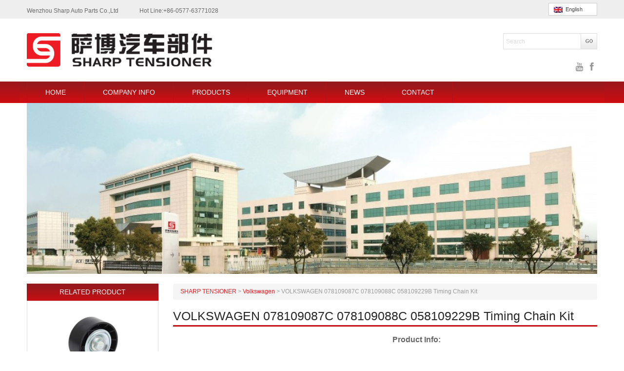

--- FILE ---
content_type: text/html; charset=UTF-8
request_url: https://www.sharptensioner.com/volkswagen-078109087c-078109088c-058109229b-timing-chain-kit/
body_size: 53080
content:
<!doctype html>
<html lang="en-US" prefix="og: https://ogp.me/ns#">
<head>
	<meta charset="UTF-8" />
	<meta name="viewport" content="width=device-width" />
    <meta content="Supported by Eastern Studio | www.eastdesign.net" name="Author">
    <meta name="viewport" content="width=device-width, initial-scale=1.0">
    <title>VOLKSWAGEN 078109087C 078109088C 058109229B Timing Chain Kit - SHARP TENSIONER</title>
    <link rel="shortcut icon" type="image/x-icon" href="/favicon.ico">
    <link data-minify="1" rel="stylesheet" href="https://www.sharptensioner.com/wp-content/cache/min/1/wp-content/themes/sharp/css/font-awesome.css?ver=1638749711">
    <link data-minify="1" rel="stylesheet" href="https://www.sharptensioner.com/wp-content/cache/min/1/wp-content/themes/sharp/css/jquery.bxslider.css?ver=1638749711">
    <link data-minify="1" rel="stylesheet" href="https://www.sharptensioner.com/wp-content/cache/min/1/wp-content/themes/sharp/css/jquery.navgoco.css?ver=1638749711" type="text/css" media="screen" />
    <link data-minify="1" rel="stylesheet" href="https://www.sharptensioner.com/wp-content/cache/min/1/wp-content/themes/sharp/css/bootstrap.css?ver=1638749711">
    <link data-minify="1" rel="stylesheet" href="https://www.sharptensioner.com/wp-content/cache/min/1/wp-content/themes/sharp/css/jquery.mmenu.all.css?ver=1638749711">
    <link data-minify="1" rel="stylesheet" href="https://www.sharptensioner.com/wp-content/cache/min/1/wp-content/themes/sharp/style.css?ver=1638749711">
    <script src="https://www.sharptensioner.com/wp-content/themes/sharp/js/jquery.min.js"></script>
    <script data-minify="1" src="https://www.sharptensioner.com/wp-content/cache/min/1/wp-content/themes/sharp/js/bootstrap.js?ver=1638749712"></script>
    <script data-minify="1" src="https://www.sharptensioner.com/wp-content/cache/min/1/wp-content/themes/sharp/js/jquery.bxslider.js?ver=1638749735"></script>
    <script data-minify="1" type="text/javascript" src="https://www.sharptensioner.com/wp-content/cache/min/1/wp-content/themes/sharp/js/jquery.cookie.js?ver=1638749735"></script>
 <script src="https://www.sharptensioner.com/wp-content/themes/sharp/js/jquery.mmenu.all.min.js"></script>
    <script data-minify="1" type="text/javascript" src="https://www.sharptensioner.com/wp-content/cache/min/1/wp-content/themes/sharp/js/jquery.navgoco.js?ver=1638749735"></script>
    <script data-minify="1" src="https://www.sharptensioner.com/wp-content/cache/min/1/respond.js/1.3.0/respond.min.js?ver=1638749736"></script>
    <script type="text/javascript">
        jQuery(document).ready(function( $ ) {
            $("#menu").mmenu();
         });

    </script>
        <!--[if lt IE 9]>
    <script src="https://www.sharptensioner.com/wp-content/themes/sharp/js/html5.js" type="text/javascript"></script>
    <![endif]-->
    
<!-- Search Engine Optimization by Rank Math - https://s.rankmath.com/home -->
<meta name="description" content="VOLKSWAGEN 078109087C 078109088C 058109229B Timing Chain Kit REF NO.:078109087C 078109088C 058109229B APPLICATION: VOLKSWAGEN/AUDI ENGINE MODEL: OE#"/>
<meta name="robots" content="index, follow, max-snippet:-1, max-video-preview:-1, max-image-preview:large"/>
<link rel="canonical" href="https://www.sharptensioner.com/volkswagen-078109087c-078109088c-058109229b-timing-chain-kit/" />
<meta property="og:locale" content="en_US" />
<meta property="og:type" content="article" />
<meta property="og:title" content="VOLKSWAGEN 078109087C 078109088C 058109229B Timing Chain Kit - SHARP TENSIONER" />
<meta property="og:description" content="VOLKSWAGEN 078109087C 078109088C 058109229B Timing Chain Kit REF NO.:078109087C 078109088C 058109229B APPLICATION: VOLKSWAGEN/AUDI ENGINE MODEL: OE#" />
<meta property="og:url" content="https://www.sharptensioner.com/volkswagen-078109087c-078109088c-058109229b-timing-chain-kit/" />
<meta property="og:site_name" content="SHARP TENSIONER" />
<meta property="article:section" content="Volkswagen" />
<meta property="og:image" content="https://www.sharptensioner.com/wp-content/uploads/2016/08/VOLKSWAGEN-078109087C-078109088C-058109229B-Timing-Chain-Kit.jpg" />
<meta property="og:image:secure_url" content="https://www.sharptensioner.com/wp-content/uploads/2016/08/VOLKSWAGEN-078109087C-078109088C-058109229B-Timing-Chain-Kit.jpg" />
<meta property="og:image:width" content="600" />
<meta property="og:image:height" content="600" />
<meta property="og:image:alt" content="VOLKSWAGEN 078109087C 078109088C 058109229B Timing Chain Kit" />
<meta property="og:image:type" content="image/jpeg" />
<meta name="twitter:card" content="summary_large_image" />
<meta name="twitter:title" content="VOLKSWAGEN 078109087C 078109088C 058109229B Timing Chain Kit - SHARP TENSIONER" />
<meta name="twitter:description" content="VOLKSWAGEN 078109087C 078109088C 058109229B Timing Chain Kit REF NO.:078109087C 078109088C 058109229B APPLICATION: VOLKSWAGEN/AUDI ENGINE MODEL: OE#" />
<meta name="twitter:image" content="https://www.sharptensioner.com/wp-content/uploads/2016/08/VOLKSWAGEN-078109087C-078109088C-058109229B-Timing-Chain-Kit.jpg" />
<script type="application/ld+json" class="rank-math-schema">{"@context":"https://schema.org","@graph":[{"@type":"Organization","@id":"https://www.sharptensioner.com/#organization","name":"SHARP TENSIONER"},{"@type":"WebSite","@id":"https://www.sharptensioner.com/#website","url":"https://www.sharptensioner.com","name":"SHARP TENSIONER","publisher":{"@id":"https://www.sharptensioner.com/#organization"},"inLanguage":"en-US"},{"@type":"ImageObject","@id":"https://www.sharptensioner.com/wp-content/uploads/2016/08/VOLKSWAGEN-078109087C-078109088C-058109229B-Timing-Chain-Kit.jpg","url":"https://www.sharptensioner.com/wp-content/uploads/2016/08/VOLKSWAGEN-078109087C-078109088C-058109229B-Timing-Chain-Kit.jpg","width":"600","height":"600","caption":"VOLKSWAGEN 078109087C 078109088C 058109229B Timing Chain Kit","inLanguage":"en-US"},{"@type":"Person","@id":"https://www.sharptensioner.com/author/sharp_admin/","name":"sharp_admin","image":{"@type":"ImageObject","@id":"https://secure.gravatar.com/avatar/3de4ade7e548769bf45da173248a6fe1?s=96&amp;d=mm&amp;r=g","url":"https://secure.gravatar.com/avatar/3de4ade7e548769bf45da173248a6fe1?s=96&amp;d=mm&amp;r=g","caption":"sharp_admin","inLanguage":"en-US"},"worksFor":{"@id":"https://www.sharptensioner.com/#organization"}},{"@type":"WebPage","@id":"https://www.sharptensioner.com/volkswagen-078109087c-078109088c-058109229b-timing-chain-kit/#webpage","url":"https://www.sharptensioner.com/volkswagen-078109087c-078109088c-058109229b-timing-chain-kit/","name":"VOLKSWAGEN 078109087C 078109088C 058109229B Timing Chain Kit - SHARP TENSIONER","datePublished":"2016-08-19T02:55:18+00:00","dateModified":"2016-08-19T02:55:18+00:00","author":{"@id":"https://www.sharptensioner.com/author/sharp_admin/"},"isPartOf":{"@id":"https://www.sharptensioner.com/#website"},"primaryImageOfPage":{"@id":"https://www.sharptensioner.com/wp-content/uploads/2016/08/VOLKSWAGEN-078109087C-078109088C-058109229B-Timing-Chain-Kit.jpg"},"inLanguage":"en-US"},{"@type":"BlogPosting","headline":"VOLKSWAGEN 078109087C 078109088C 058109229B Timing Chain Kit - SHARP TENSIONER","datePublished":"2016-08-19T02:55:18+00:00","dateModified":"2016-08-19T02:55:18+00:00","author":{"@type":"Person","name":"sharp_admin"},"publisher":{"@id":"https://www.sharptensioner.com/#organization"},"description":"VOLKSWAGEN 078109087C 078109088C 058109229B Timing Chain Kit REF NO.:078109087C 078109088C 058109229B APPLICATION: VOLKSWAGEN/AUDI ENGINE MODEL: OE#","name":"VOLKSWAGEN 078109087C 078109088C 058109229B Timing Chain Kit - SHARP TENSIONER","@id":"https://www.sharptensioner.com/volkswagen-078109087c-078109088c-058109229b-timing-chain-kit/#richSnippet","isPartOf":{"@id":"https://www.sharptensioner.com/volkswagen-078109087c-078109088c-058109229b-timing-chain-kit/#webpage"},"image":{"@id":"https://www.sharptensioner.com/wp-content/uploads/2016/08/VOLKSWAGEN-078109087C-078109088C-058109229B-Timing-Chain-Kit.jpg"},"inLanguage":"en-US","mainEntityOfPage":{"@id":"https://www.sharptensioner.com/volkswagen-078109087c-078109088c-058109229b-timing-chain-kit/#webpage"}}]}</script>
<!-- /Rank Math WordPress SEO plugin -->


<link rel="alternate" type="application/rss+xml" title="SHARP TENSIONER &raquo; Feed" href="https://www.sharptensioner.com/feed/" />
<link rel="alternate" type="application/rss+xml" title="SHARP TENSIONER &raquo; Comments Feed" href="https://www.sharptensioner.com/comments/feed/" />
<link rel="alternate" type="application/rss+xml" title="SHARP TENSIONER &raquo; VOLKSWAGEN 078109087C 078109088C 058109229B Timing Chain Kit Comments Feed" href="https://www.sharptensioner.com/volkswagen-078109087c-078109088c-058109229b-timing-chain-kit/feed/" />
<style type="text/css">
img.wp-smiley,
img.emoji {
	display: inline !important;
	border: none !important;
	box-shadow: none !important;
	height: 1em !important;
	width: 1em !important;
	margin: 0 .07em !important;
	vertical-align: -0.1em !important;
	background: none !important;
	padding: 0 !important;
}
</style>
	<link rel='stylesheet' id='wp-block-library-css'  href='https://www.sharptensioner.com/wp-includes/css/dist/block-library/style.min.css?ver=5.8.12' type='text/css' media='all' />
<link data-minify="1" rel='stylesheet' id='contact-form-7-css'  href='https://www.sharptensioner.com/wp-content/cache/min/1/wp-content/plugins/contact-form-7/includes/css/styles.css?ver=1638749711' type='text/css' media='all' />
<link data-minify="1" rel='stylesheet' id='rs-plugin-settings-css'  href='https://www.sharptensioner.com/wp-content/cache/min/1/wp-content/plugins/revslider/public/assets/css/rs6.css?ver=1638749712' type='text/css' media='all' />
<style id='rs-plugin-settings-inline-css' type='text/css'>
#rs-demo-id {}
</style>
<link data-minify="1" rel='stylesheet' id='twentytwelve-style-css'  href='https://www.sharptensioner.com/wp-content/cache/min/1/wp-content/themes/sharp/style.css?ver=1638749711' type='text/css' media='all' />
<!--[if lt IE 9]>
<link rel='stylesheet' id='twentytwelve-ie-css'  href='https://www.sharptensioner.com/wp-content/themes/sharp/css/ie.css?ver=20121010' type='text/css' media='all' />
<![endif]-->
<link data-minify="1" rel='stylesheet' id='wp-pagenavi-css'  href='https://www.sharptensioner.com/wp-content/cache/min/1/wp-content/plugins/wp-pagenavi/pagenavi-css.css?ver=1638749712' type='text/css' media='all' />
<script type='text/javascript' src='https://www.sharptensioner.com/wp-includes/js/jquery/jquery.min.js?ver=3.6.0' id='jquery-core-js'></script>
<script type='text/javascript' src='https://www.sharptensioner.com/wp-includes/js/jquery/jquery-migrate.min.js?ver=3.3.2' id='jquery-migrate-js'></script>
<script type='text/javascript' src='https://www.sharptensioner.com/wp-content/plugins/revslider/public/assets/js/rbtools.min.js?ver=6.2.20' id='tp-tools-js'></script>
<script type='text/javascript' src='https://www.sharptensioner.com/wp-content/plugins/revslider/public/assets/js/rs6.min.js?ver=6.2.20' id='revmin-js'></script>
<link rel="https://api.w.org/" href="https://www.sharptensioner.com/wp-json/" /><link rel="alternate" type="application/json" href="https://www.sharptensioner.com/wp-json/wp/v2/posts/12775" /><link rel="EditURI" type="application/rsd+xml" title="RSD" href="https://www.sharptensioner.com/xmlrpc.php?rsd" />
<link rel="wlwmanifest" type="application/wlwmanifest+xml" href="https://www.sharptensioner.com/wp-includes/wlwmanifest.xml" /> 
<meta name="generator" content="WordPress 5.8.12" />
<link rel='shortlink' href='https://www.sharptensioner.com/?p=12775' />

		<!-- GA Google Analytics @ https://m0n.co/ga -->
		<script>
			(function(i,s,o,g,r,a,m){i['GoogleAnalyticsObject']=r;i[r]=i[r]||function(){
			(i[r].q=i[r].q||[]).push(arguments)},i[r].l=1*new Date();a=s.createElement(o),
			m=s.getElementsByTagName(o)[0];a.async=1;a.src=g;m.parentNode.insertBefore(a,m)
			})(window,document,'script','https://www.google-analytics.com/analytics.js','ga');
			ga('create', 'UA-152554247-1', 'auto');
			ga('require', 'displayfeatures');
			ga('require', 'linkid');
			ga('set', 'anonymizeIp', true);
			ga('send', 'pageview');
		</script>

	<meta name="generator" content="Powered by WPBakery Page Builder - drag and drop page builder for WordPress."/>
<!--[if lte IE 9]><link rel="stylesheet" type="text/css" href="https://www.sharptensioner.com/wp-content/plugins/js_composer-Google%20Fonts/assets/css/vc_lte_ie9.min.css" media="screen"><![endif]--><meta name="generator" content="Powered by Slider Revolution 6.2.20 - responsive, Mobile-Friendly Slider Plugin for WordPress with comfortable drag and drop interface." />
<script type="text/javascript">function setREVStartSize(e){
			//window.requestAnimationFrame(function() {				 
				window.RSIW = window.RSIW===undefined ? window.innerWidth : window.RSIW;	
				window.RSIH = window.RSIH===undefined ? window.innerHeight : window.RSIH;	
				try {								
					var pw = document.getElementById(e.c).parentNode.offsetWidth,
						newh;
					pw = pw===0 || isNaN(pw) ? window.RSIW : pw;
					e.tabw = e.tabw===undefined ? 0 : parseInt(e.tabw);
					e.thumbw = e.thumbw===undefined ? 0 : parseInt(e.thumbw);
					e.tabh = e.tabh===undefined ? 0 : parseInt(e.tabh);
					e.thumbh = e.thumbh===undefined ? 0 : parseInt(e.thumbh);
					e.tabhide = e.tabhide===undefined ? 0 : parseInt(e.tabhide);
					e.thumbhide = e.thumbhide===undefined ? 0 : parseInt(e.thumbhide);
					e.mh = e.mh===undefined || e.mh=="" || e.mh==="auto" ? 0 : parseInt(e.mh,0);		
					if(e.layout==="fullscreen" || e.l==="fullscreen") 						
						newh = Math.max(e.mh,window.RSIH);					
					else{					
						e.gw = Array.isArray(e.gw) ? e.gw : [e.gw];
						for (var i in e.rl) if (e.gw[i]===undefined || e.gw[i]===0) e.gw[i] = e.gw[i-1];					
						e.gh = e.el===undefined || e.el==="" || (Array.isArray(e.el) && e.el.length==0)? e.gh : e.el;
						e.gh = Array.isArray(e.gh) ? e.gh : [e.gh];
						for (var i in e.rl) if (e.gh[i]===undefined || e.gh[i]===0) e.gh[i] = e.gh[i-1];
											
						var nl = new Array(e.rl.length),
							ix = 0,						
							sl;					
						e.tabw = e.tabhide>=pw ? 0 : e.tabw;
						e.thumbw = e.thumbhide>=pw ? 0 : e.thumbw;
						e.tabh = e.tabhide>=pw ? 0 : e.tabh;
						e.thumbh = e.thumbhide>=pw ? 0 : e.thumbh;					
						for (var i in e.rl) nl[i] = e.rl[i]<window.RSIW ? 0 : e.rl[i];
						sl = nl[0];									
						for (var i in nl) if (sl>nl[i] && nl[i]>0) { sl = nl[i]; ix=i;}															
						var m = pw>(e.gw[ix]+e.tabw+e.thumbw) ? 1 : (pw-(e.tabw+e.thumbw)) / (e.gw[ix]);					
						newh =  (e.gh[ix] * m) + (e.tabh + e.thumbh);
					}				
					if(window.rs_init_css===undefined) window.rs_init_css = document.head.appendChild(document.createElement("style"));					
					document.getElementById(e.c).height = newh+"px";
					window.rs_init_css.innerHTML += "#"+e.c+"_wrapper { height: "+newh+"px }";				
				} catch(e){
					console.log("Failure at Presize of Slider:" + e)
				}					   
			//});
		  };</script>
<noscript><style type="text/css"> .wpb_animate_when_almost_visible { opacity: 1; }</style></noscript><noscript><style id="rocket-lazyload-nojs-css">.rll-youtube-player, [data-lazy-src]{display:none !important;}</style></noscript></head>
<body data-rsssl=1 class="post-template-default single single-post postid-12775 single-format-standard full-width single-author wpb-js-composer js-comp-ver-5.5.5 vc_responsive">
         <div id="page">
    <div id="menu" style="display: none;">
		<ul class="main-menus">
                        		</ul>
    </div>
        <header>
            <div class="topbar-box box">
                <div class="container topbar">
                    <div class="row">
                        <div class="col-xs-12">
                            <div class="topbarwrap">
                                <span style="margin-right:40px">Wenzhou Sharp Auto Parts Co.,Ltd</span>
                                <span>Hot Line:+86-0577-63771028</span>
                                <div id="lang_sel" style=" float: right;">
    <ul>
        <li>
            <a rel="nofollow" hreflang="en" href="">
                                        <img class="iclflag" src="https://www.sharptensioner.com/wp-content/themes/sharp/images/en.png" alt="en" title="English" />&nbsp; English</a>
            <ul>
                <li class="icl-en">
                    <a rel="nofollow" href="#" class="lang_sel_sel icl-zh-hans">
                                                <img class="iclflag" src="https://www.sharptensioner.com/wp-content/themes/sharp/images/zh-hans.png" alt="zh-hans" title="简体中文" />&nbsp;简体中文</a>
                </li>
            </ul>
        </li>
    </ul>
</div>                             <div class="mobile-menu">
                                  <a class="fa fa-bars" id="hamburger" href="#menu">
                                 <span></span>
                                 <span></span>
                                 <span></span>
                             </a>
                             </div>
                                <div class="clearfix"></div>
                            </div>
                        </div>
                    </div>
                </div>
            </div>
             <div class="header-logo">
            <div class="container">
                <div class="row">
                    <div class="col-xs-6">
                        <div class="logowrap">
							    
							<a href="/">
                                   <img src="https://www.sharptensioner.com/wp-content/themes/sharp/images/logo.png" alt="logo">
                               </a>
							
                        </div>
                    </div>
                    <div class="col-xs-6">
                        <div class="sswrap">
                            
                            <div class="search pull-right" style="margin-bottom:10px;">
<form id="searchform" style="margin-bottom:10px;" role="search" method="get" class="search-form" action="https://www.sharptensioner.com/">
	<input type="text" id="t-search" list="keywords" value="Search"   onfocus="if(this.value == 'Search') { this.value = ''; }" onBlur="if (value ==''){value='Search'}"  name="s" id="s" type="text" tabindex="1" />	
	<input type="submit" id="searchsumbit" src="img/s-btn.png" />
</form>
</div>                            	
                            <div class="socials">
                             	<a target='_blank' href="https://www.facebook.com/profile.php?id=100045794333279" rel="nofollow"><i class="icon-facebook"></i></a>
											<a target='_blank' href="https://www.youtube.com/channel/UCAp8hzleovtt2GfOZ8TsfRA" rel="nofollow"><i class="fa icon-youtube" aria-hidden="true"></i></a>
                            <!--<a href="#" rel="nofollow"><i class="icon-linkedin"></i></a>
                            <a href="#" rel="nofollow"><i class="icon-rss"></i></a>
                            <a href="#" rel="nofollow"><i class="icon-twitter"></i></a>
                            <a href="#" rel="nofollow"><i class="icon-github"></i></a>
                            <a href="#" rel="nofollow"><i class="icon-google-plus"></i></a>
                            <a href="#" rel="nofollow"><i class="icon-pinterest"></i></a>-->
                            </div>
						
                            <div class="clearfix"></div>
                        </div>
                    </div>
                </div>
            </div>
            </div>
            <div class="header-nav">
                <div class="container" id="main-menu" style="position:relative;">           
                    <nav id="main-menu">
                        <div class="row">
                            <div class="col-xs-12" style="position:static">
                                <ul style="margin-bottom: 0;">
                                    <li id="menu-item-25" class="menu-item menu-item-type-post_type menu-item-object-page menu-item-home menu-item-25"><a href="https://www.sharptensioner.com/">HOME</a></li>
<li id="menu-item-26" class="menu-item menu-item-type-post_type menu-item-object-page menu-item-26"><a href="https://www.sharptensioner.com/company-info/">COMPANY INFO</a></li>
<li id="menu-item-31" class="menu-item menu-item-type-post_type menu-item-object-page menu-item-has-children menu-item-31"><a href="https://www.sharptensioner.com/products/">PRODUCTS</a>
<ul class="sub-menu">
	<li id="menu-item-99" class="menu-item menu-item-type-taxonomy menu-item-object-category menu-item-99"><a href="https://www.sharptensioner.com/category/truck-belt-tensioner/">Truck Belt Tensioner</a></li>
	<li id="menu-item-184" class="menu-item menu-item-type-taxonomy menu-item-object-category menu-item-184"><a href="https://www.sharptensioner.com/category/audi-belt-tensioner/">AUDI</a></li>
	<li id="menu-item-218" class="menu-item menu-item-type-taxonomy menu-item-object-category menu-item-218"><a href="https://www.sharptensioner.com/category/benz-belt-tensioner/">BENZ</a></li>
	<li id="menu-item-219" class="menu-item menu-item-type-taxonomy menu-item-object-category menu-item-219"><a href="https://www.sharptensioner.com/category/bmw-belt-tensioner/">BMW</a></li>
	<li id="menu-item-21544" class="menu-item menu-item-type-taxonomy menu-item-object-category menu-item-21544"><a href="https://www.sharptensioner.com/category/electric-tailgate-strut/">Electric Tailgate Strut</a></li>
	<li id="menu-item-220" class="menu-item menu-item-type-taxonomy menu-item-object-category menu-item-220"><a href="https://www.sharptensioner.com/category/chrysler-belt-tensioner/">CHRYSLER</a></li>
	<li id="menu-item-221" class="menu-item menu-item-type-taxonomy menu-item-object-category menu-item-221"><a href="https://www.sharptensioner.com/category/citroen-belt-tensioner/">Citroen</a></li>
	<li id="menu-item-222" class="menu-item menu-item-type-taxonomy menu-item-object-category menu-item-222"><a href="https://www.sharptensioner.com/category/daewoo-belt-tensioner/">DAEWOO</a></li>
	<li id="menu-item-223" class="menu-item menu-item-type-taxonomy menu-item-object-category menu-item-223"><a href="https://www.sharptensioner.com/category/fiat-belt-tensioner/">FIAT</a></li>
	<li id="menu-item-224" class="menu-item menu-item-type-taxonomy menu-item-object-category menu-item-224"><a href="https://www.sharptensioner.com/category/ford-belt-tensioner/">FORD</a></li>
	<li id="menu-item-225" class="menu-item menu-item-type-taxonomy menu-item-object-category menu-item-225"><a href="https://www.sharptensioner.com/category/gm-belt-tensioner/">GM</a></li>
	<li id="menu-item-226" class="menu-item menu-item-type-taxonomy menu-item-object-category menu-item-226"><a href="https://www.sharptensioner.com/category/honda-belt-tensioner/">HONDA</a></li>
	<li id="menu-item-227" class="menu-item menu-item-type-taxonomy menu-item-object-category menu-item-227"><a href="https://www.sharptensioner.com/category/hyundai-belt-tensioner/">HYUNDAI</a></li>
	<li id="menu-item-228" class="menu-item menu-item-type-taxonomy menu-item-object-category menu-item-228"><a href="https://www.sharptensioner.com/category/kia-belt-tensioner/">KIA</a></li>
	<li id="menu-item-229" class="menu-item menu-item-type-taxonomy menu-item-object-category menu-item-229"><a href="https://www.sharptensioner.com/category/landrover-tensioner/">Landrover</a></li>
	<li id="menu-item-230" class="menu-item menu-item-type-taxonomy menu-item-object-category menu-item-230"><a href="https://www.sharptensioner.com/category/mazda-belt-tensioner/">Mazda</a></li>
	<li id="menu-item-231" class="menu-item menu-item-type-taxonomy menu-item-object-category menu-item-231"><a href="https://www.sharptensioner.com/category/mitsubishi-belt-tensioner/">Mitsubishi</a></li>
	<li id="menu-item-232" class="menu-item menu-item-type-taxonomy menu-item-object-category menu-item-232"><a href="https://www.sharptensioner.com/category/nissan-belt-tensioner/">Nissan</a></li>
	<li id="menu-item-233" class="menu-item menu-item-type-taxonomy menu-item-object-category menu-item-233"><a href="https://www.sharptensioner.com/category/opel-belt-tensioner/">OPEL</a></li>
	<li id="menu-item-234" class="menu-item menu-item-type-taxonomy menu-item-object-category menu-item-234"><a href="https://www.sharptensioner.com/category/peugeot-belt-tensioner/">Peugeot</a></li>
	<li id="menu-item-235" class="menu-item menu-item-type-taxonomy menu-item-object-category menu-item-235"><a href="https://www.sharptensioner.com/category/renault-belt-tensioner/">Renault</a></li>
	<li id="menu-item-236" class="menu-item menu-item-type-taxonomy menu-item-object-category menu-item-236"><a href="https://www.sharptensioner.com/category/suzuki-belt-tensioner/">Suzuki</a></li>
	<li id="menu-item-237" class="menu-item menu-item-type-taxonomy menu-item-object-category current-post-ancestor current-menu-parent current-post-parent menu-item-237"><a href="https://www.sharptensioner.com/category/volkswagen-belt-tensioner/">Volkswagen</a></li>
	<li id="menu-item-178" class="menu-item menu-item-type-taxonomy menu-item-object-category menu-item-178"><a href="https://www.sharptensioner.com/category/volvo-belt-tensioner/">Volvo</a></li>
	<li id="menu-item-179" class="menu-item menu-item-type-taxonomy menu-item-object-category menu-item-179"><a href="https://www.sharptensioner.com/category/toyota-belt-tensioner/">Toyota</a></li>
</ul>
</li>
<li id="menu-item-20303" class="menu-item menu-item-type-post_type menu-item-object-page menu-item-20303"><a href="https://www.sharptensioner.com/equipment/">EQUIPMENT</a></li>
<li id="menu-item-30" class="menu-item menu-item-type-post_type menu-item-object-page menu-item-30"><a href="https://www.sharptensioner.com/news/">NEWS</a></li>
<li id="menu-item-36" class="menu-item menu-item-type-post_type menu-item-object-page menu-item-36"><a href="https://www.sharptensioner.com/contact/">CONTACT</a></li>
                                    <div class="clearfix"></div>
                                </ul>
                                <div class="clearfix"></div>
                            </div>
                        </div>
                    </nav>
                </div>
            </div>
           
            <div class="clearfix"></div>
        </header>
  
        <script>
     window.addEventListener('scroll', function(){
        let t = $('body, html').scrollTop();
        if(t>0){
            $('.box').addClass('box-active')
        }else{
            $('.box').removeClass('box-active')
        }
     })
</script>
<div class="page-content">
    <div class="container">
        <div class="row">
            <div class="col-xs-12">
                <div class="page-banner">
<img src="/wp-content/themes/sharp/timthumb.php?src=/wp-content/uploads/2014/09/cf-1024x646.jpg&amp;w=1170&amp;h=350;&amp;zc=1" class="img-responsive">
               
                </div>
            </div>
            <div class="col-xs-12 col-md-3 col-lg-3 mobile-none-slider">
                    <aside id="left-sidebar">
                        <section>
                                                    </section>
                            <div class="sidebar-category">
                                <section>
                        <h5>RELATED PRODUCT</h5>
                        <ul id="move" class='single-pro-img'>
                                                                <li>
                                        <img src='https://www.sharptensioner.com/wp-content/uploads/2018/12/T9129.jpg' alt='2R0903119B Tensioner Pulley Fits for VW'>
                                              
                                     
                                    <a href="https://www.sharptensioner.com/2r0903119b-tensioner-pulley-fits-for-vw/">2R0903119B Tensioner Pulley Fits for VW</a>
                                    </li>
                                                                <li>
                                        <img src='https://www.sharptensioner.com/wp-content/uploads/2017/08/95810236110-PORSCHE-Belt-TensionerV-Ribbed-Belt-2.jpg' alt='95810236110 PORSCHE Belt Tensioner,V-Ribbed Belt'>
                                              
                                     
                                    <a href="https://www.sharptensioner.com/95810236110-porsche-belt-tensionerv-ribbed-belt/">95810236110 PORSCHE Belt Tensioner,V-Ribbed Belt</a>
                                    </li>
                                                                <li>
                                        <img src='https://www.sharptensioner.com/wp-content/uploads/2017/08/069105263-VW-Engine-Timing-Control-1.jpg' alt='069105263 VW Engine Timing Control'>
                                              
                                     
                                    <a href="https://www.sharptensioner.com/069105263-vw-engine-timing-control/">069105263 VW Engine Timing Control</a>
                                    </li>
                                                                <li>
                                        <img src='https://www.sharptensioner.com/wp-content/uploads/2015/01/VW020-VW-06B903133-06B903133A-06B903133E-Belt-Tensioner-v-ribbed-belt.jpg' alt='VW 06B903133 06B903133A 06B903133E  Belt Tensioner, v-ribbed belt'>
                                              
                                     
                                    <a href="https://www.sharptensioner.com/vw-06b903133-06b903133a-06b903133e-belt-tensioner-v-ribbed-belt/">VW 06B903133 06B903133A 06B903133E  Belt Tensioner, v-ribbed belt</a>
                                    </li>
                                                                <li>
                                        <img src='https://www.sharptensioner.com/wp-content/uploads/2015/01/RENAULT-8200839580-9200007980-8200007980-8200009184B-Tensioner-Pulley-timing-belt-2.jpg' alt='RENAULT 8200839580 9200007980 8200007980 8200009184B Tensioner Pulley, timing belt'>
                                              
                                     
                                    <a href="https://www.sharptensioner.com/renault-8200839580-9200007980-8200007980-8200009184b-tensioner-pulley-timing-belt/">RENAULT 8200839580 9200007980 8200007980 8200009184B Tensioner Pulley, timing belt</a>
                                    </li>
                                                                <li>
                                        <img src='https://www.sharptensioner.com/wp-content/uploads/2016/08/03C109469K-FOR-VOLKSWAGEN-Timing-Chain-Kit.jpg' alt='03C109469K FOR VOLKSWAGEN Timing Chain Kit'>
                                              
                                     
                                    <a href="https://www.sharptensioner.com/03c109469k-for-volkswagen-timing-chain-kit/">03C109469K FOR VOLKSWAGEN Timing Chain Kit</a>
                                    </li>
                                                                                            <div style="clear:both;"></div>
                        </ul>   
                         </section>
                    </div>
                    </aside>
                
                </div>
            <div class="col-xs-12 col-md-9 col-lg-9">
                <div class="right-container">
                    <div class="breadcrumbs">
                        <span property="itemListElement" typeof="ListItem"><a property="item" typeof="WebPage" title="Go to SHARP TENSIONER." href="https://www.sharptensioner.com" class="home" ><span property="name">SHARP TENSIONER</span></a><meta property="position" content="1"></span> &gt; <span property="itemListElement" typeof="ListItem"><a property="item" typeof="WebPage" title="Go to the Volkswagen Category archives." href="https://www.sharptensioner.com/category/volkswagen-belt-tensioner/" class="taxonomy category" ><span property="name">Volkswagen</span></a><meta property="position" content="2"></span> &gt; <span property="itemListElement" typeof="ListItem"><span property="name" class="post post-post current-item">VOLKSWAGEN 078109087C 078109088C 058109229B Timing Chain Kit</span><meta property="url" content="https://www.sharptensioner.com/volkswagen-078109087c-078109088c-058109229b-timing-chain-kit/"><meta property="position" content="3"></span>                    </div>
                    <h1>VOLKSWAGEN 078109087C 078109088C 058109229B Timing Chain Kit</h1>
                   
                </div>
                                <div class="row">
                    <div class="col-lg-6">
                                                                        
                        <img src="https://www.sharptensioner.com/wp-content/uploads/2016/08/VOLKSWAGEN-078109087C-078109088C-058109229B-Timing-Chain-Kit.jpg" class="img-responsive" alt='VOLKSWAGEN 078109087C 078109088C 058109229B Timing Chain Kit'>
                                            </div>
                    <div class="col-lg-6">
                        <div class="product-info">
                            <strong>Product Info:</strong> <br>
                            Name: VOLKSWAGEN 078109087C 078109088C 058109229B Timing Chain Kit <br>
                            Oem: 078109087C 078109088C 058109229B <br>
                            Product: VOLKSWAGEN 078109087C 078109088C 058109229B Timing Chain Kit <br>
                        </div>
                        <div class="other-info">
                           <div class="row">
                               <div class="col-lg-6" style="padding-right:0">
                                    <p>
                                        <img width="21" height="19" src="https://www.sharptensioner.com/wp-content/themes/sharp/images/act_01.jpg" alt="print"><span>Print this Page</span>

                                    </p>
                                    <p>
                                        <a href="callto://sharpbelttensioner?call" style="color:#666;">
                                            <img width="21" height="19" src="https://www.sharptensioner.com/wp-content/themes/sharp/images/act_03.jpg" alt="skype"><span>Skype Online</span>
                                        </a>
                                    </p>
                                    <p>
                                        <a href="http://wpa.qq.com/msgrd?v=3&uin=2401203493&site=qq&menu=yes">
                                        <img width="21" height="21" src="https://www.sharptensioner.com/wp-content/themes/sharp/images/act_05.jpg" alt="qq"><span>QQ Online</span>
                                        </a>
                                    </p>
                                    
                               </div>
                               <div class="col-lg-6" style="padding-left:0">
                                   <p>
                                       <img width="21" height="20" src="https://www.sharptensioner.com/wp-content/themes/sharp/images/act_02.jpg" alt="bookmark"><span>Bookmark this</span>
                                   </p>
                                    <p>
                                        <a href="mailto:belttensioner@gmail.com">
                                <img width="21" height="24" src="https://www.sharptensioner.com/wp-content/themes/sharp/images/act_04.jpg" alt="mail"><span>Email Us</span>
                                        </a>
                                    </p>
<p>
                                        <img width="21" height="19" src="https://www.sharptensioner.com/wp-content/themes/sharp/images/act_07.jpg" alt="pdf"><span>PDF Download</span>

                                    </p>
                               </div>
                               
                           </div>
                           
                           
                        </div>
                    </div>
                    <div class="col-lg-12">
                                   <div class="single-content">
                                       <div class="pro-info">
                                           <h2>Product Info</h2>
                                       </div>
                                       <p>VOLKSWAGEN 078109087C 078109088C 058109229B Timing Chain Kit<br />
REF NO.:078109087C 078109088C 058109229B<br />
APPLICATION:	VOLKSWAGEN/AUDI<br />
ENGINE MODEL:	 OE# 078109087C/ 078109088C / 058109229B<br />
CAR VEHICLE:	1999-2005 VW Passat 2.7L V6 Engine<br />
INCLUDING:	1999-2005 VW Passat 2.8L V6 Engine<br />
1. 2.TIMING CHAIN<br />
3.4.CAMSHAFT ADJUSTER<br />
&#8220;&#8221;<a href="https://www.sharptensioner.com/wp-content/uploads/2016/08/VOLKSWAGEN-078109087C-078109088C-058109229B-Timing-Chain-Kit.jpg"><img loading="lazy" src="https://www.sharptensioner.com/wp-content/uploads/2016/08/VOLKSWAGEN-078109087C-078109088C-058109229B-Timing-Chain-Kit.jpg" alt="VOLKSWAGEN 078109087C 078109088C 058109229B Timing Chain Kit" width="600" height="600" class="alignleft size-full wp-image-12777" srcset="https://www.sharptensioner.com/wp-content/uploads/2016/08/VOLKSWAGEN-078109087C-078109088C-058109229B-Timing-Chain-Kit.jpg 600w, https://www.sharptensioner.com/wp-content/uploads/2016/08/VOLKSWAGEN-078109087C-078109088C-058109229B-Timing-Chain-Kit-150x150.jpg 150w, https://www.sharptensioner.com/wp-content/uploads/2016/08/VOLKSWAGEN-078109087C-078109088C-058109229B-Timing-Chain-Kit-300x300.jpg 300w" sizes="(max-width: 600px) 100vw, 600px" title="VOLKSWAGEN 078109087C 078109088C 058109229B Timing Chain Kit 1"></a></p>
                                   </div>
                    </div>
                    <div class="col-lg-12">
                        <div class="wufoowrap">
                   <div class="inquiry">
<h4 style="display:inline-block;">Free Inquiry Now</h4><a href="callto://sharpbelttensioner?call" style="color:#666;">
                                            <img width="21" height="19" src="https://www.sharptensioner.com/wp-content/themes/sharp/images/act_03.jpg" alt="skype"><span>Skype Online</span>
                                        </a>
                                        <a href="http://wpa.qq.com/msgrd?v=3&uin=2401203493&site=qq&menu=yes">
                                        <img width="21" height="21" src="https://www.sharptensioner.com/wp-content/themes/sharp/images/act_05.jpg" alt="qq"><span>QQ Online</span>
                                        </a>
                                        <a href="mailto:mailto:roy@sharptensioner.com">
                                <img width="21" height="24" src="https://www.sharptensioner.com/wp-content/themes/sharp/images/act_04.jpg" alt="mail"><span>Email Us</span>
                                        </a>
<p class="forminfo">
    If you have any enquiry about quotation or cooperation, please feel free to email us at <a href="mailto:roy@sharptensioner.com">roy@sharptensioner.com</a> or use
the following enquiry form. Our sales representative will contact you within 24 hours. Thank you for your interest in our products. 
</p>
                  <iframe loading="lazy" frameborder="0" scrolling="no" style="height:540px;width:100%;border:none;" src='about:blank' data-rocket-lazyload="fitvidscompatible" data-lazy-src="https://forms.zohopublic.com/janice1/form/CONTACTUS/formperma/f9C-OYe67GLNPtsJyAi2gNVoXsu06ME-0guzT9GFejs"></iframe><noscript><iframe frameborder="0" scrolling="no" style="height:540px;width:100%;border:none;" src='https://forms.zohopublic.com/janice1/form/CONTACTUS/formperma/f9C-OYe67GLNPtsJyAi2gNVoXsu06ME-0guzT9GFejs'></iframe></noscript>
                  
                   <div style="margin-bottom:15px;"></div>
                </div>
            </div>
                    </div>
                </div>
                                                
            
        </div>
            
    </div>
</div>
<script type="text/javascript">
    $(function() {
        $(".wpcf7-submit").val('Send');
    });
</script>
        <footer id="footer">
            <div class="footer-top-box">
            <div class="container" style="background:#dedede;padding-top: 23px;">
                <div class="row">
                    <div class="col-lg-9 col-xs-12">
                        <div class="foot-tit">
                            PRODUCTS LIST
                        </div>

						<ul class='footer-cat-menu'><li id="menu-item-147" class="menu-item menu-item-type-taxonomy menu-item-object-category menu-item-147"><a href="https://www.sharptensioner.com/category/truck-belt-tensioner/">Truck Belt Tensioner</a></li>
<li id="menu-item-4941" class="menu-item menu-item-type-taxonomy menu-item-object-category menu-item-4941"><a href="https://www.sharptensioner.com/category/tractor-parts/">Tractor Parts</a></li>
<li id="menu-item-4940" class="menu-item menu-item-type-taxonomy menu-item-object-category menu-item-4940"><a href="https://www.sharptensioner.com/category/constructor-machine/">Construction Machine</a></li>
<li id="menu-item-190" class="menu-item menu-item-type-taxonomy menu-item-object-category menu-item-190"><a href="https://www.sharptensioner.com/category/audi-belt-tensioner/">AUDI</a></li>
<li id="menu-item-198" class="menu-item menu-item-type-taxonomy menu-item-object-category menu-item-198"><a href="https://www.sharptensioner.com/category/benz-belt-tensioner/">BENZ</a></li>
<li id="menu-item-199" class="menu-item menu-item-type-taxonomy menu-item-object-category menu-item-199"><a href="https://www.sharptensioner.com/category/bmw-belt-tensioner/">BMW</a></li>
<li id="menu-item-200" class="menu-item menu-item-type-taxonomy menu-item-object-category menu-item-200"><a href="https://www.sharptensioner.com/category/chrysler-belt-tensioner/">CHRYSLER</a></li>
<li id="menu-item-201" class="menu-item menu-item-type-taxonomy menu-item-object-category menu-item-201"><a href="https://www.sharptensioner.com/category/citroen-belt-tensioner/">Citroen</a></li>
<li id="menu-item-202" class="menu-item menu-item-type-taxonomy menu-item-object-category menu-item-202"><a href="https://www.sharptensioner.com/category/daewoo-belt-tensioner/">DAEWOO</a></li>
<li id="menu-item-203" class="menu-item menu-item-type-taxonomy menu-item-object-category menu-item-203"><a href="https://www.sharptensioner.com/category/fiat-belt-tensioner/">FIAT</a></li>
<li id="menu-item-204" class="menu-item menu-item-type-taxonomy menu-item-object-category menu-item-204"><a href="https://www.sharptensioner.com/category/ford-belt-tensioner/">FORD</a></li>
<li id="menu-item-205" class="menu-item menu-item-type-taxonomy menu-item-object-category menu-item-205"><a href="https://www.sharptensioner.com/category/gm-belt-tensioner/">GM</a></li>
<li id="menu-item-206" class="menu-item menu-item-type-taxonomy menu-item-object-category menu-item-206"><a href="https://www.sharptensioner.com/category/honda-belt-tensioner/">HONDA</a></li>
<li id="menu-item-207" class="menu-item menu-item-type-taxonomy menu-item-object-category menu-item-207"><a href="https://www.sharptensioner.com/category/hyundai-belt-tensioner/">HYUNDAI</a></li>
<li id="menu-item-208" class="menu-item menu-item-type-taxonomy menu-item-object-category menu-item-208"><a href="https://www.sharptensioner.com/category/kia-belt-tensioner/">KIA</a></li>
<li id="menu-item-209" class="menu-item menu-item-type-taxonomy menu-item-object-category menu-item-209"><a href="https://www.sharptensioner.com/category/landrover-tensioner/">Landrover</a></li>
<li id="menu-item-210" class="menu-item menu-item-type-taxonomy menu-item-object-category menu-item-210"><a href="https://www.sharptensioner.com/category/mazda-belt-tensioner/">Mazda</a></li>
<li id="menu-item-211" class="menu-item menu-item-type-taxonomy menu-item-object-category menu-item-211"><a href="https://www.sharptensioner.com/category/mitsubishi-belt-tensioner/">Mitsubishi</a></li>
<li id="menu-item-212" class="menu-item menu-item-type-taxonomy menu-item-object-category menu-item-212"><a href="https://www.sharptensioner.com/category/nissan-belt-tensioner/">Nissan</a></li>
<li id="menu-item-213" class="menu-item menu-item-type-taxonomy menu-item-object-category menu-item-213"><a href="https://www.sharptensioner.com/category/opel-belt-tensioner/">OPEL</a></li>
<li id="menu-item-214" class="menu-item menu-item-type-taxonomy menu-item-object-category menu-item-214"><a href="https://www.sharptensioner.com/category/peugeot-belt-tensioner/">Peugeot</a></li>
<li id="menu-item-215" class="menu-item menu-item-type-taxonomy menu-item-object-category menu-item-215"><a href="https://www.sharptensioner.com/category/renault-belt-tensioner/">Renault</a></li>
<li id="menu-item-216" class="menu-item menu-item-type-taxonomy menu-item-object-category menu-item-216"><a href="https://www.sharptensioner.com/category/suzuki-belt-tensioner/">Suzuki</a></li>
<li id="menu-item-146" class="menu-item menu-item-type-taxonomy menu-item-object-category menu-item-146"><a href="https://www.sharptensioner.com/category/toyota-belt-tensioner/">Toyota</a></li>
<li id="menu-item-217" class="menu-item menu-item-type-taxonomy menu-item-object-category current-post-ancestor current-menu-parent current-post-parent menu-item-217"><a href="https://www.sharptensioner.com/category/volkswagen-belt-tensioner/">Volkswagen</a></li>
<li id="menu-item-144" class="menu-item menu-item-type-taxonomy menu-item-object-category menu-item-144"><a href="https://www.sharptensioner.com/category/volvo-belt-tensioner/">Volvo</a></li>
</ul>
                    </div>
<!--
                    <div class="col-xs-3">
                        <div class="foot-tit">
                            NEWSLETTER
                        </div>
                        <p>Subscribing and you will always be update with the latest news from us.</p>
                    </div>
-->
                    <div class="col-lg-3 col-xs-12">
                        <div class="foot-tit">
                            CONTACT US
                        </div>
                        <address>
                            <div class="row">
                                <div class="addresswrap">
                                    <div class="col-xs-2"><span><i class="icon-home"></i></span></div>
                                    <div class="col-xs-10">Add:Room 101, Building 7, Wanyang Maker City, No. 16-22 Xinyang Road, Binhai New District, Emerging Industrial Park, Pingyang County, Wenzhou City, Zhejiang Province.<br>      </div>
                                </div>
                                <div class="addresswrap">
                                    <div class="col-xs-2"><span><i class="icon-phone-sign"></i></div>
                                    <div class="col-xs-10">Tel:+86-0577-63771028
Fax:+86-0577-63796158<br>  </div>
                                </div>
                                <div class="addresswrap">
                                    <div class="col-xs-2"><span><i class="icon-user" style="display:inline-block;margin-top:9px"></i></span></div>
                                    <div class="col-xs-10">Contact Person: Roy <br> Mob：+86-15057357371<br>WECHAT：15057357371<br>QQ:275319971</div>
                                </div>
                                <div class="addresswrap">
                                    <div class="col-xs-2"><span><i class="icon-envelope" style="display:inline-block;padding-top:4px;"></i></span></div>
                                    <div class="col-xs-10">Skype:sharpbelttensioner <br><a href="mailto:roy@sharptensioner.com">roy@sharptensioner.com</a>
<br> </div>
                                </div>
                            </div>
                            
                           
                        </address>
                    </div>
                </div>
            </div>
            </div>
                <div class="footer-bottom">
            <div class="container footer-bbar" style="background:#272727;">
                <div class="row">
                    <div class="col-lg-6 col-xs-12" style="padding-top:30px;">Copyright © 2014-2026  Sharp Auto Parts Co.,Ltd  All right reseverd.</div>
                    <div class="col-lg-6 col-xs-12" style="padding-top:15px;padding-bottom:15px;">
                        
                        
                        <a href="/" class="flogo"><img class="img-responsive" src="https://www.sharptensioner.com/wp-content/themes/sharp/images/flogo.jpg" alt="logo"></a>
                        <a href="#" class="erweima"><img class="img-responsive" src="https://www.sharptensioner.com/wp-content/themes/sharp/images/erm.jpg" alt="erweima"></a>
                        <div class="foot-social">
                           	<a target='_blank' href="https://www.facebook.com/profile.php?id=100045794333279" rel="nofollow"><i class="icon-facebook"></i></a>
											<a target='_blank' href="https://www.youtube.com/channel/UCAp8hzleovtt2GfOZ8TsfRA" rel="nofollow"><i class="fa icon-youtube" aria-hidden="true"></i></a>
                            <!--<a href="#" rel="nofollow"><i class="icon-linkedin"></i></a>
                            <a href="#" rel="nofollow"><i class="icon-rss"></i></a>
                            <a href="#" rel="nofollow"><i class="icon-twitter"></i></a>
                            <a href="#" rel="nofollow"><i class="icon-github"></i></a>
                            <a href="#" rel="nofollow"><i class="icon-google-plus"></i></a>
                            <a href="#" rel="nofollow"><i class="icon-pinterest"></i></a>-->

                        </div>
                        <div class="clearfix"></div>
                    </div>
                </div>
            </div>
            </div>
        </footer>

    
<script type='text/javascript' src='https://www.sharptensioner.com/wp-includes/js/dist/vendor/regenerator-runtime.min.js?ver=0.13.7' id='regenerator-runtime-js'></script>
<script type='text/javascript' src='https://www.sharptensioner.com/wp-includes/js/dist/vendor/wp-polyfill.min.js?ver=3.15.0' id='wp-polyfill-js'></script>
<script type='text/javascript' id='contact-form-7-js-extra'>
/* <![CDATA[ */
var wpcf7 = {"api":{"root":"https:\/\/www.sharptensioner.com\/wp-json\/","namespace":"contact-form-7\/v1"},"cached":"1"};
/* ]]> */
</script>
<script data-minify="1" type='text/javascript' src='https://www.sharptensioner.com/wp-content/cache/min/1/wp-content/plugins/contact-form-7/includes/js/index.js?ver=1638749712' id='contact-form-7-js'></script>
<script type='text/javascript' src='https://www.sharptensioner.com/wp-includes/js/comment-reply.min.js?ver=5.8.12' id='comment-reply-js'></script>
<script data-minify="1" type='text/javascript' src='https://www.sharptensioner.com/wp-content/cache/min/1/wp-content/themes/sharp/js/navigation.js?ver=1638749712' id='twentytwelve-navigation-js'></script>
<script>window.lazyLoadOptions={elements_selector:"iframe[data-lazy-src]",data_src:"lazy-src",data_srcset:"lazy-srcset",data_sizes:"lazy-sizes",class_loading:"lazyloading",class_loaded:"lazyloaded",threshold:300,callback_loaded:function(element){if(element.tagName==="IFRAME"&&element.dataset.rocketLazyload=="fitvidscompatible"){if(element.classList.contains("lazyloaded")){if(typeof window.jQuery!="undefined"){if(jQuery.fn.fitVids){jQuery(element).parent().fitVids()}}}}}};window.addEventListener('LazyLoad::Initialized',function(e){var lazyLoadInstance=e.detail.instance;if(window.MutationObserver){var observer=new MutationObserver(function(mutations){var image_count=0;var iframe_count=0;var rocketlazy_count=0;mutations.forEach(function(mutation){for(i=0;i<mutation.addedNodes.length;i++){if(typeof mutation.addedNodes[i].getElementsByTagName!=='function'){continue}
if(typeof mutation.addedNodes[i].getElementsByClassName!=='function'){continue}
images=mutation.addedNodes[i].getElementsByTagName('img');is_image=mutation.addedNodes[i].tagName=="IMG";iframes=mutation.addedNodes[i].getElementsByTagName('iframe');is_iframe=mutation.addedNodes[i].tagName=="IFRAME";rocket_lazy=mutation.addedNodes[i].getElementsByClassName('rocket-lazyload');image_count+=images.length;iframe_count+=iframes.length;rocketlazy_count+=rocket_lazy.length;if(is_image){image_count+=1}
if(is_iframe){iframe_count+=1}}});if(image_count>0||iframe_count>0||rocketlazy_count>0){lazyLoadInstance.update()}});var b=document.getElementsByTagName("body")[0];var config={childList:!0,subtree:!0};observer.observe(b,config)}},!1)</script><script data-no-minify="1" async src="https://www.sharptensioner.com/wp-content/plugins/wp-rocket/assets/js/lazyload/16.1/lazyload.min.js"></script></body>
</html>
<!-- This website is like a Rocket, isn't it? Performance optimized by WP Rocket. Learn more: https://wp-rocket.me -->

--- FILE ---
content_type: text/css; charset=utf-8
request_url: https://www.sharptensioner.com/wp-content/cache/min/1/wp-content/themes/sharp/css/jquery.navgoco.css?ver=1638749711
body_size: 325
content:
.nav,.nav ul,.nav li{list-style:none}.nav ul{padding:0;margin:0 0 0 18px}.nav{padding:4px;margin:0}.nav>li{margin:4px 0}.nav>li li{margin:2px 0}.nav a{color:#333;display:block;outline:none;-webkit-border-radius:4px;-moz-border-radius:4px;border-radius:4px;text-decoration:none}.nav li>a>span{float:right;padding:0 4px}.nav li>a>span:after{font-size:19px;content:'\25be'}.nav li.open>a>span:after{content:'\25b4'}.nav a:hover,.nav li.active>a{background-color:#5D5D5D;color:#f5f5f5}.nav>li.active>a{background-color:#4D90FE}.nav li a{font-size:12px;line-height:18px;padding:2px 10px}.nav>li>a{font-size:14px;line-height:20px;padding:4px 10px}

--- FILE ---
content_type: text/css; charset=utf-8
request_url: https://www.sharptensioner.com/wp-content/cache/min/1/wp-content/themes/sharp/style.css?ver=1638749711
body_size: 4750
content:
html{margin-top:0!important}a:hover img{opacity:.5}img{max-width:100%;height:auto}.page-banner img.img-responsive{width:100%;max-height:350px}.logowrap img.lazyloaded{width:60%}.wp-pagenavi a,.wp-pagenavi span{display:inline-block}.contact-h1 h1{display:none}img{transition:opacity 1s linear 0s}.title-bar{padding:10px 9px 8px 9px;background-color:#ed1c24;margin-bottom:11px}.title-bar-name{color:#fff}.more{float:right;color:#fff;font-size:10px}body{font-family:'arial';font-size:12px;color:#666}.swiper-button-prev2{position:absolute;right:62px;top:30px;width:30px;background:#bc1116;height:30px;line-height:30px;text-align:center;color:#fff;font-size:17px;cursor:pointer;outline:none}.swiper-button-next2{position:absolute;right:15px;top:30px;width:30px;background:#bc1116;height:30px;line-height:30px;text-align:center;color:#fff;font-size:17px;cursor:pointer;outline:none}a{outline:none}.container{background-color:#fff}.alignleft{float:left}.alignright{float:right}.single-content p{font-size:15px;line-height:1.7}.aligncenter{display:block;margin-left:auto;margin-right:auto}img.alignleft{margin:5px 20px 5px 0}.wp-caption.alignleft{margin:5px 10px 5px 0}img.alignright{margin:5px 0 5px 20px}.wp-caption.alignright{margin:5px 0 5px 10px}.inquiry h4{display:block!important;font-size:28px;margin-top:50px;border-bottom:3px solid #cc0d12;padding-bottom:10px;margin-bottom:21px;color:#333!important}.inquiry .forminfo{margin-bottom:40px;font-size:16px;line-height:1.7}.inquiry a{font-size:16px}.pro-info h2{color:#333;text-transform:uppercase}.pro-info{border-bottom:3px solid #bb1114;margin-bottom:23px}img.aligncenter{margin:5px auto}img.alignnone{margin:5px 0}.bx-pager{display:none}.single .bx-controls-direction a{display:block}.single .bx-controls-direction .bx-prev{background:url(../../../../../../themes/sharp/images/rps_arrows.png) repeat scroll 0 0 #D8D8D8;height:19px;position:absolute;right:36px;text-indent:-9999px;top:28px;width:19px;outline:none}.single .bx-controls-direction .bx-next{background:url(../../../../../../themes/sharp/images/rps_arrows.png) repeat scroll 18px 0 #D8D8D8;height:19px;position:absolute;right:15px;text-indent:-9999px;top:28px;width:19px;outline:none}.home-slider .rsUni .rsBullets{top:-25px;right:-75%;width:25%;padding-top:0}.home-slider .rsUni .rsBullet{padding:0;margin-right:8px}.home-slider .rsUni .rsBullet span{border-radius:0}.home-slider .rsUni .rsBullet.rsNavSelected span{background-color:#ed1c24}.textcolor{color:#ed1c24}#lang_sel li{float:left;position:relative;width:100px!important;z-index:9999999}#lang_sel ul,#lang_sel li{list-style-type:none!important;margin:0!important;padding:0!important}#lang_sel ul li a{float:none}#lang_sel a,#lang_sel a:visited{background:none repeat scroll 0 0 #FFF;border:1px solid #CDCDCD;color:#444;display:block;font-size:11px;line-height:24px;padding-left:10px;text-decoration:none!important}.TopLinks #lang_sel ul ul{width:129px}#lang_sel ul ul{border-top:1px solid #CDCDCD;height:0;left:0;position:absolute;top:25px;visibility:hidden;width:100px}#lang_sel img.iclflag{height:12px;position:relative;top:0;width:18px}#lang_sel ul ul a,#lang_sel ul ul a:visited{background:none repeat scroll 0 0 #FFF;border-width:0 1px 1px;color:#444;height:auto;line-height:1em;padding:5px 10px}#lang_sel ul li:hover ul,#lang_sel ul a:hover ul{visibility:visible}.topbar{background-color:#eee}.topbarwrap{line-height:32px;padding:6px 0 0}.head-top{margin-top:30px}.logo{float:left}.top-search{float:right}#t-search{border:1px solid #DDD;color:#DDD;height:33px;padding-left:5px;width:193px}#searchsumbit{background-image:url(../../../../../../themes/sharp/images/search-icon.jpg);background-position:0 0;background-repeat:no-repeat;border:medium none;height:31px;position:absolute;text-indent:-9999px;width:33px;right:16px;top:31px}#main-menu{background:url(../../../../../../themes/sharp/images/menu-bg.jpg) repeat-x}#main-menu ul{padding-left:0;background:url(../../../../../../themes/sharp/images/menu-li-bg.jpg) no-repeat scroll left top rgba(0,0,0,0)}#main-menu ul li{float:left;list-style:none;padding:12px 38px 12px 38px;cursor:pointer;background:url(../../../../../../themes/sharp/images/menu-li-bg.jpg) no-repeat right top}#main-menu ul li:hover{background-color:#ed1c24}#main-menu ul li a{color:#fff;font-size:14px;text-decoration:none}#main-menu ul li:hover a{color:#fff;text-decoration:none}#main-menu ul li ul.sub-menu{background:none repeat scroll 0 0 #9c171c;left:0;padding-left:0;position:absolute;width:100%;z-index:99999999;top:44px;padding-left:49px;padding-right:49px}ul.sub-menu{display:none;list-style:none}#main-menu ul li:hover ul.sub-menu{display:block}#main-menu ul li ul.sub-menu:after{clear:both}#main-menu ul li ul.sub-menu>li{width:25%;float:left;display:inline;margin-right:0;background:none}#main-menu ul li ul.sub-menu>li:first-child{padding-left:0}#main-menu ul li ul.sub-menu>li>a{color:#fff;font-size:12px;display:block;margin-bottom:5px}#main-menu ul li ul.sub-menu>li>ul.sub-menu{padding-left:0}#main-menu ul li ul.sub-menu>li>ul.sub-menu>li>a{color:#666}#main-menu ul li ul.sub-menu>li>ul.sub-menu>li>a:hover{color:#ed1c24}#main-menu ul li.current-menu-item{background:#ed1c24}.logowrap{padding:30px 0}.logowrap h1{margin-top:0;margin-bottom:0}.sswrap{padding:30px 0 0 0}.socials{float:right;width:100%}.socials a{float:right;color:#999}.socials a i{color:#999;float:right;font-size:18px;margin:7px}.socials a i:hover{color:#333}.home-about h4{margin-top:0;text-align:left;color:#333}.home-about .btn{background:#bc1116;border-radius:3px;color:#fff;float:right;font-size:12px;padding:6px 11px;border:1px solid #bc1116;font-size:13px}.himg{border:1px solid #ddd;padding:3px;display:block}.home-newitems{border-bottom:1px solid #f2f2f2;margin-bottom:22px;padding-bottom:10px}.home-newitems a{color:#666;display:block;font-weight:700;margin-bottom:5px}.company-center{margin-bottom:40px}.company-center h4{padding-top:25px;padding-bottom:25px;margin-bottom:0}.company-center .slide{width:199px}.company-center .slide .itemtit{color:#333;font-weight:700;margin:18px 0;display:block;font-size:15px}.bx-wrapper .bx-controls-direction a{top:-7%;width:8px;height:13px}.bx-wrapper .bx-prev{background:url(../../../../../../themes/sharp/images/prev.png) no-repeat;left:880px}.bx-wrapper .bx-next{background:url(../../../../../../themes/sharp/images/next.png) no-repeat;right:0}#footer .foot-tit{font-size:16px;color:#111;background:url(../../../../../../themes/sharp/images/foot-line.jpg) repeat-x scroll center bottom rgba(0,0,0,0);padding-bottom:13px;margin-bottom:20px}#footer ul{float:left;list-style:none outside none;padding-left:0;width:100%}#footer ul li a{color:#333;line-height:20px}.footer-bbar{color:#999}#footer .foot-social{float:right;margin-top:8px}#footer .foot-social a i{color:#999;font-size:16px;line-height:28px;margin-left:8px}#footer .foot-social a i:hover{color:#fff}#footer .erweima{float:right;margin-left:21px}#footer .flogo{float:right;margin-left:21px}.col-xs-2 span i{font-size:28px}.product-info{font-size:16px;line-height:34px;margin-bottom:38px}.other-info p span{margin:0 15px 0 5px;font-size:16px}.other-info a{color:#666}.other-info a:hover{color:#ed1c24}.single-post .wpb_tabs .wpb_tabs_nav li{margin-right:5px;width:49.6%;background:#ccc}.single-post .wpb_tabs .wpb_tabs_nav li a{text-align:center;color:#000}.single-post .wpb_tabs .wpb_tabs_nav li:last-child{margin-right:0}.single-post .wpb_content_element .wpb_tabs_nav li.ui-tabs-active,.wpb_content_element .wpb_tabs_nav li:hover{background:#878787}.single-post .wpb_content_element .wpb_tabs_nav li.ui-tabs-active a,.wpb_content_element .wpb_tabs_nav li :hover a{color:#fff}.single-post .wpb_content_element .wpb_accordion_wrapper .wpb_accordion_header,.wpb_content_element.wpb_tabs .wpb_tour_tabs_wrapper .wpb_tab{background-color:transparent!important}.news-wrap{border-bottom:1px dashed #ddd;position:relative;padding-bottom:10px;margin-bottom:15px}.news-wrap h5{display:inline-block}.news-wrap a{color:#ed1c24}.news-wrap .readmore a{float:right}.sizelong{color:#000}#left-sidebar section{background-repeat:repeat-x;background-color:#fff;background-position:center top;border-bottom:none}#left-sidebar section h6{color:#000;border-bottom:1px solid #ddd;line-height:38px;margin:0;padding-left:26px}#left-sidebar .sidebar-category h5{background:url(/wp-content/themes/sharp/images/menu-bg.jpg) repeat-x scroll 0 0 rgba(0,0,0,0);color:#fff;margin-top:0;padding:10px 0;text-align:center;margin-bottom:0}#left-sidebar section ul{padding-left:0;list-style:none;margin-bottom:15px;border:1px solid #ddd;border-bottom:none}#left-sidebar section ul li{border-bottom:1px solid #ddd;cursor:pointer}#left-sidebar section ul li a{color:#666;line-height:24px;padding-left:19px;line-height:36px;outline:none}#left-sidebar section ul li:hover a{color:#ed1c24}#left-sidebar section>ul>li:hover{background-image:url(../../../../../../themes/sharp/images/li-hover.png);background-repeat:no-repeat;background-position:left top}#goco-nav .open>a{border-bottom:1px dashed #DDD;display:block;margin:0 auto;padding-left:0;text-align:left;width:76%}#goco-nav .open>ul>li{border:none}#goco-nav .open>ul>li>a:hover{color:#ed1c24}#center{position:relative;overflow:hidden}#center article{margin-bottom:20px;min-height:88px}#center article .news-img{border:1px solid #ddd;text-align:center;border-radius:3px;width:73px;height:73px;display:block;float:left;margin-right:7px}#center article .news-title{color:#000;display:block;line-height:24px;outline:none}#center article .news-title:hover{color:#ed1c24}#center article p{color:#666;line-height:16px}#right-sidebar .right-img{border:1px solid #ddd;text-align:center;display:block;overflow:hidden;margin-bottom:19px}#footer .footer-bottom p{line-height:18px;color:#999;padding:14px 0;margin-bottom:0}.page-banner{margin-bottom:20px}.breadcrumbs{background-color:#F5F5F5;border-radius:4px;list-style:none outside none;margin-bottom:20px;padding:8px 15px;color:#999}.breadcrumbs span a{color:#ed1c24}.right-container h1{margin-top:0;color:#272626;font-size:25px;padding-bottom:5px;border-bottom:3px solid #c01015}.right-container p{color:#444}.right-container .products .products-list{padding-left:0}.right-container .products .products-list li{float:left;margin-right:10px}.right-container .products .products-list li a{display:block;text-align:center;line-height:30px}.single-content{margin-top:100px}.footer-top{padding:0 175px}.footer-top span{color:#000;float:left}.footer-top ul{padding-left:0;margin-bottom:0}.footer-top ul li{list-style:none;float:left}.footer-top ul li a{color:#858585}.products{color:#444}.itemimg{margin-bottom:8px}.itemimg a span{color:#333;display:block;height:50px;overflow:hidden}.itemimg a span:hover{color:#ed1c24}.product_layout{margin-bottom:55px;min-height:171px}.item-title{padding:10px 0 20px 0;display:block}.item-info{border-top:1px solid #989898}.item-des{color:#444}.item-code span{color:#00AEED}.item-readmore a{background:none repeat scroll 0 0 #00AEED;color:#FFF;float:left;margin-top:10px;padding:5px 10px;text-decoration:none}.wp-pagenavi{margin:20px 0}.szg-thumbs img{height:50px;width:50px}.product-name-single{color:#000;font-size:16px;font-weight:700}.second-name-single{color:#898989;font-size:15px;font-style:italic;font-weight:700}.code-single{color:#000;font-size:16px;font-weight:700}.code-single strong{color:#2DACE3;font-size:18px;font-weight:700}.product-info-single{margin-bottom:15px}.related-items{list-style:none;padding-left:0}.related-items li{float:left;margin-right:5px}.related-items li a{color:#444}#center .page-news article{border-bottom:1px solid #999;padding-bottom:20px}.downloadicon p a{background:none repeat scroll 0 0 #009BCF;color:#FFF;display:block;max-width:110px;padding:10px;text-align:center}.inquiry p .fmname{width:100px;text-align:right;display:inline-block;margin-right:14px}.inquiry .forminfo{margin-bottom:40px}.inquiry h4{color:#cc0d12}.inquiry .fmsubmit{margin:0 auto;width:123px}.inquiry .fmsubmit input{background:none repeat scroll 0 0 #cc0d12;border:medium none;border-radius:2px;color:#fff;padding:3px 15px}.wp-pagenavi a,.wp-pagenavi span{border:1px solid #ed1c24;color:#ed1c24}.contactDetails{margin-bottom:30px;width:690px}.contactDetails li{border-bottom:1px dotted #d6c277;line-height:25px}.contactDetails span{font-weight:700;padding-right:10px!important;text-align:right;width:110px}.contactDetails span,.contactDetails label{display:block;float:left;padding:3px 0}.contactDetails label{border-left:1px dotted #d6c277;padding-left:8px!important;width:500px}.contactDetails span,.contactDetails label{display:block;float:left;padding:3px 0}.header-nav{background-image:-webkit-linear-gradient(top,#9a171c,#cc0d12)}.topbar-box{background-color:#eee}.footer-bottom{background:#272727}.footer-top-box{background:#dedede}.container{max-width:1200px;padding-right:15px;padding-left:15px;width:100%}.bx-wrapper{max-width:1200px!important}.home-about h4{margin-top:0;text-align:left;color:#333;font-size:22px}.home-about h4{font-size:22px}.home-about{margin-top:30px}.home-about img.himg.alignright{margin-left:50px}.home-about p{font-size:15px;line-height:1.6}.company-center h4{font-size:22px}.home-newitems a{font-size:15px;padding:10px 0}.bx-wrapper .bx-prev{right:2%;left:auto}a.banner-home-a{font-size:16px!important;display:inline-block!important;color:#fff;padding:0 20px!important;line-height:40px!important;background:#ed1c24;font-weight:bold!important;transition:all 0.3s!important;border:2px solid #ed1c24!important}a.banner-home-a:hover{background:#fff;color:#ed1c24;border:2px solid #ed1c24!important;transition:all 0.3s!important}.about .container{margin:auto}.about .vc_row{margin:auto}.titlebar_breadcrumbs{margin:30px 0}.borderline{background:#f0f0f0 none repeat scroll 0 0;height:1px;margin-top:8px}.titlebar_breadcrumbs a{color:#ed1c24;font-size:16px}.about-padding{padding-top:85px;padding-bottom:85px}.content img.img-responsive{margin-top:25px}.position-img{position:absolute;top:-56px;left:82px;width:180px;opacity:.05}.position-img img{width:100%}.about h3{text-transform:capitalize;font-size:18px}.about h3::after{content:"";display:block;height:2px;width:55px;background-color:#9c171c;margin:0 auto;margin-top:13px;margin-bottom:18px;text-align:left;margin-left:0!important}.about p,.about span{font-size:14px}.about .wpb_button,.about .wpb_content_element,.about ul.wpb_thumbnails-fluid>li{margin-bottom:0px!important}.about-1{margin:0 auto;text-align:center;line-height:464px;height:auto}.about-1 a{background-color:#ed1c24;border-color:#fff;color:#fff;line-height:40px;display:inline-block;padding:0 30px;border-radius:30px;font-weight:700;transition:all .4s}.about-1 a:hover{background:#fff;border:1px solid #ed1c24;color:#ed1c24;transition:all .4s}.back-about{background-color:rgba(255,255,255,.95);position:relative;padding-top:80px;padding-bottom:80px;padding-left:6%!important;padding-right:15%!important}.about h2{text-transform:capitalize}.video-padding{padding:50px 0}.about h2::after{content:"";display:block;height:2px;width:55px;background-color:#9c171c;margin:0 auto;margin-top:13px;margin-bottom:18px;text-align:left;margin-left:0!important}a.video-a{position:absolute;top:46%;left:46%;color:#fff;font-size:30px;line-height:70px;border:3px solid #fef200;display:block;width:70px;height:70px;text-align:center;border-radius:50%}.video-btn{position:relative}.slogan-one{position:relative;min-height:369px}.content-team{z-index:3;position:relative;padding-top:7%}.text-center{text-align:center}.team-page.slogan-one .text-center h4{color:#fff;font-size:26px;text-transform:uppercase}a.team-page-a{transition:0.1s linear;-webkit-transition:0.1s linear;-moz-transition:0.1s linear;border-radius:100px;padding-top:.54166667em;padding-bottom:.65em;padding-right:3.25em;padding-left:3.25em;border:1px solid #232323;border-width:2px;font-size:inherit;line-height:1.625em;text-transform:uppercase;color:#fff;background:#ed1c24;border-color:#ed1c24;margin-top:30px;display:inline-block;font-family:'Swiss721BT-Bold';transition:all .3s}.slogan-one .section-bg{position:absolute;z-index:1;top:0;left:0;right:0;bottom:0;background-position:center center;background-size:cover;background-attachment:fixed}.about .vc_column-inner{padding-top:0px!important;padding:0px!important}a.team-page-a:hover{background:#fff;color:#333}.video-btn img.img-responsive{margin:auto;margin-bottom:50px;border-radius:20px}a#hamburger span{width:26px;height:2px;background:#333;display:block;margin:5px 0}a#hamburger{display:inline-block}.mobile-menu{display:none}.mm-menu.mm-offcanvas.mm-current{display:block!important}ul.sub-menu.mm-listview{display:inherit}.banner .page-banner img{width:100%;max-height:350px}@media (max-width:1025px){.contactDetails{max-width:100%}.contactDetails label{max-width:100%}.contactDetails span{text-align:left}.addresswrap{min-height:45px}.socials{float:right;width:118%;margin-bottom:14px}.topbar-box.box{position:relative;top:0}.topbar-box.box.box-active{position:fixed;width:100%;z-index:99}.header-nav{display:none}.mobile-menu{display:block}.topbarwrap span{display:none}}@media (max-width:768px){.mobile-none-slider{display:none}ul.footer-cat-menu li{width:31%!important;display:inline-block}.other-info .col-lg-6{padding-left:15px!important;padding-right:15px!important}}@media (max-width:500px){.logowrap img.lazyloaded{width:100%}a.banner-home-a{font-size:12px!important;display:inline-block!important;color:#fff;padding:0 8px!important;line-height:22px!important;background:#ed1c24;font-weight:100!important;transition:all 0.3s!important;border:2px solid #ed1c24!important;display:none;position:relative;top:-7px}.mm-listview .mm-next{right:26px}.topbarwrap span{display:none}.mobile-menu{display:block}}@media (max-width:376px){.mm-listview .mm-next{right:44px}#t-search{border:1px solid #DDD;color:#DDD;height:33px;padding-left:5px;width:154px}.socials{float:right;width:160%;margin-bottom:14px}}a.read-more{background:#bc1116;border-radius:3px;color:#fff;font-size:12px;padding:6px 11px;border:1px solid #bc1116;font-size:13px;display:inline-block;margin-top:30px}.read-center{text-align:center}.home-new a.read-more{margin-bottom:50px}.news-top h5{font-size:17px}.right-container p{color:#444;font-size:14px}.page-nav{margin-top:74px}.page-nav span{display:block;color:#333;font-size:15px;margin-top:15px;text-overflow:ellipsis;overflow:hidden;white-space:nowrap}.page-nav span a{color:#333}.page-nav span i{margin:0 15px}.single-pro-img img{width:140px;display:block;margin:auto;margin-top:15px}.single-pro-img a{display:inline-block;width:100%;text-overflow:ellipsis;overflow:hidden;white-space:nowrap}.breadcrumb-left{float:right}.breadcrumb-left h1{font-size:18px;margin-top:0}.borderline{background:#f0f0f0 none repeat scroll 0 0;height:1px;margin-top:8px}.page-404{text-align:center}.content-404{text-align:center}.page-404 h2{border-bottom:2px solid #333;display:block;padding-bottom:33px}.error-message{margin-top:20px;color:#F0F0F0;font-size:178px;font-weight:700;margin-bottom:40px}a.a-404{color:#fff;padding:5px 90px;display:inline-block;font-size:19px;text-transform:uppercase;font-weight:700;transition:all 0.5s ease 0s;background:#b61115;border:1px solid #b61115;margin-bottom:50px}a.a-404:hover{border-radius:30px;color:#555;background:#fff;text-decoration:none}.page-404 .breadcrumbs{background-color:transparent}ul.footer-cat-menu li{width:19%;display:inline-block}.vc_row.wpb_row.vc_row-fluid.container.video-padding{padding:30px 30px}.right-container.search-pro .itemimg{min-height:210px}